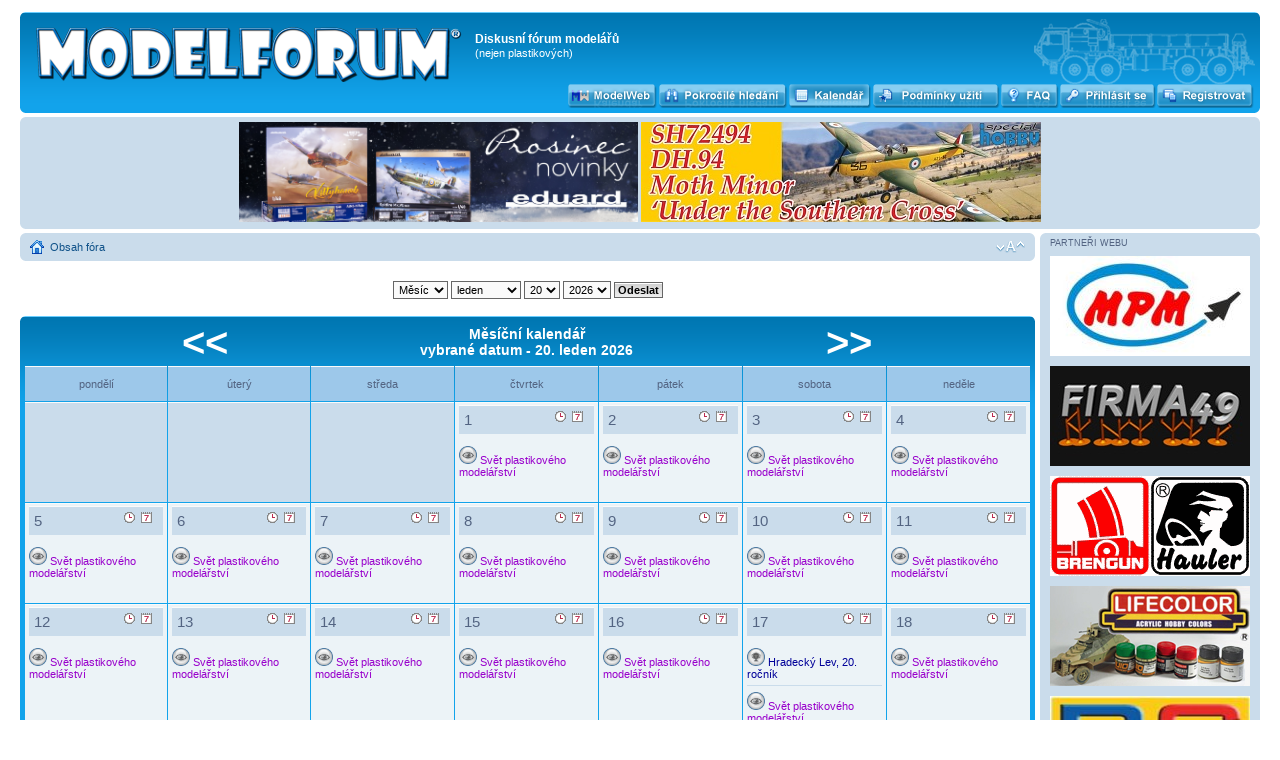

--- FILE ---
content_type: text/html; charset=UTF-8
request_url: https://www.modelforum.cz/calendar.php?sid=e68ec1c0261ae6a73f1abc397aedab2d
body_size: 6344
content:
<!DOCTYPE html PUBLIC "-//W3C//DTD XHTML 1.0 Strict//EN" "http://www.w3.org/TR/xhtml1/DTD/xhtml1-strict.dtd">
<html xmlns="http://www.w3.org/1999/xhtml" dir="ltr" lang="cs-cz" xml:lang="cs-cz">
<head>

<meta http-equiv="content-type" content="text/html; charset=UTF-8" />
<meta http-equiv="content-style-type" content="text/css" />
<meta http-equiv="content-language" content="cs-cz" />
<meta http-equiv="imagetoolbar" content="no" />
<meta name="resource-type" content="document" />
<meta name="distribution" content="global" />
<meta name="keywords" content="" />
<meta name="description" content="" />

        <!-- App Indexing for Google Search -->
        <link href="android-app://com.quoord.tapatalkpro.activity/tapatalk/tapatalk://www.modelforum.cz/?location=index&amp;channel=google-indexing" rel="alternate" />
        <link href="ios-app://307880732/tapatalk/tapatalk://www.modelforum.cz/?location=index&amp;channel=google-indexing" rel="alternate" />
        
        <link href="./mobiquo/smartbanner/manifest.json" rel="manifest">
        
        <meta name="apple-itunes-app" content="app-id=307880732, affiliate-data=at=10lR7C, app-argument=tapatalk://tapatalk://www.modelforum.cz/?location=index" />
        

<title>Diskusní fórum modelářů &bull; Kalendář</title>



<!--
	phpBB style name: prosilver
	Based on style:   prosilver (this is the default phpBB3 style)
	Original author:  Tom Beddard ( http://www.subBlue.com/ )
	Modified by:
-->

<script type="text/javascript">
// <![CDATA[
	var jump_page = 'Napište číslo stránky, na kterou chcete přejít:';
	var on_page = '';
	var per_page = '';
	var base_url = '';
	var style_cookie = 'phpBBstyle';
	var style_cookie_settings = '; path=/; domain=modelforum.cz; secure';
	var onload_functions = new Array();
	var onunload_functions = new Array();

	

	/**
	* Find a member
	*/
	function find_username(url)
	{
		popup(url, 760, 570, '_usersearch');
		return false;
	}

	/**
	* New function for handling multiple calls to window.onload and window.unload by pentapenguin
	*/
	window.onload = function()
	{
		for (var i = 0; i < onload_functions.length; i++)
		{
			eval(onload_functions[i]);
		}
	};

	window.onunload = function()
	{
		for (var i = 0; i < onunload_functions.length; i++)
		{
			eval(onunload_functions[i]);
		}
	};

// ]]>
</script>
<script type="text/javascript" src="./styles/prosilver/template/styleswitcher.js"></script>
<script type="text/javascript" src="./styles/prosilver/template/forum_fn.js"></script>


<link href="./styles/prosilver/theme/print.css" rel="stylesheet" type="text/css" media="print" title="printonly" />
<link href="./style.php?id=1&amp;lang=cs&amp;sid=01ee90b3367696439daf04ce51b05d87" rel="stylesheet" type="text/css" media="screen, projection" />

<link href="./styles/prosilver/theme/normal.css" rel="stylesheet" type="text/css" title="A" />
<link href="./styles/prosilver/theme/medium.css" rel="alternate stylesheet" type="text/css" title="A+" />
<link href="./styles/prosilver/theme/large.css" rel="alternate stylesheet" type="text/css" title="A++" />

<!-- MOD : MSSTI ABBC3 (v) - Start //--><!-- MOD : MSSTI ABBC3 (v) - End //-->

</head>

<body id="phpbb" class="section-calendar ltr">

<div id="wrap">
       
	<a id="top" name="top" accesskey="t"></a>
	<div id="page-header">
		<div id="hdr" class="headerbar">
			<div class="inner"><span class="corners-top"><span></span></span>
        <div style='position: absolute;right: 20px; top: 15px;height: 94px;'><img src="./styles/prosilver/imageset/Dr_Oshkosh.png" width="317" height="94" alt="" title="" /></div>
               
			<div id="site-description">
				<a href="./index.php?sid=01ee90b3367696439daf04ce51b05d87" title="Obsah fóra" id="logo"><img src="./styles/prosilver/imageset/site_logoX.png" width="427" height="55" alt="" title="" /></a>
				<h1>Diskusní fórum modelářů</h1>
				<p>(nejen plastikových)</p>
				<p class="skiplink"><a href="#start_here">Přejít na obsah</a></p>
			</div>

<!-- *** Mod LK layout add *** -->
	<div class="buttonsh">
	    <div class="button-modelweb">
		<a href="http://www.modelweb.eu" target="_blank" title="MODELWEB"><span></span></a></div>
	    <div class="button-advsearch">
		<a href="./search.php?sid=01ee90b3367696439daf04ce51b05d87" title="Zobrazit možnosti rozšířeného hledání"><span></span></a></div>
	    <div class="button-calendar-s">
		<a href="./calendar.php?sid=01ee90b3367696439daf04ce51b05d87" title="Interaktivní kalendář akcí"><span></span></a></div>
	    <div class="button-rules">
		<a href="./ucp.php?mode=terms&amp;sid=01ee90b3367696439daf04ce51b05d87" title="Smluvní podmínky pro používání ModelFora" accesskey="e"><span></span></a></div>
	    <div class="button-faq">
		<a href="./faq.php?sid=01ee90b3367696439daf04ce51b05d87" title="Často kladené otázky"><span></span></a></div>
	    
	    <div class="button-login">
		<a href="./ucp.php?mode=login&amp;sid=01ee90b3367696439daf04ce51b05d87" title="Přihlásit se"><span></span>
                </a></div>
 	    
	    <div class="button-register">
		<a href="./ucp.php?mode=register&amp;sid=01ee90b3367696439daf04ce51b05d87" title="Registrovat"><span></span></a></div>
	    
	</div>
      <!-- *** Mod LK layout end *** -->

		<span class="corners-bottom"><span></span></span></div>
    </div>

<!-- *** Header Banner add *** -->
	<div id="page-header">
		<div class="bannerbar" style="background-color: #cadceb;">
			<div class="inner"><span class="corners-top"><span></span></span>

<!--/*
  *
  * Revive Adserver Asynchronous JS Tag
  * - Generated with Revive Adserver v3.2.1
  *
  */-->

<ins data-revive-zoneid="196" data-revive-id="3651309a55aa3550376c25ea29cbbad0"></ins>

      <a target="_blank" href="https://www.eduard.com/cs/novinky-prosinec-2025/?cur=2">
        <img src="./images/banners/eduard-mf2025-12-1-400x100.jpg" height="100" border="0">
      </a>
      <a target="_blank" href="https://www.specialhobby.cz/dh-94-moth-minor-under-the-southern-cross-1-72">
        <img src="./images/banners/specialhobby_mf_400x100_2025_10-1.jpg" height="100" border="0">
      </a>
      <span class="corners-bottom"><span></span></span></div>
    </div>
  </div>

<!-- *** Header Banner end *** --><!-- *** Mod MultiColumn layout add *** -->
    <div id="mc-container" style="margin-right: -220px;">
      <div id="mc-content" style="margin-right: 225px;">
<!-- *** Mod MultiColumn layout end *** -->

		<div class="navbar">
			<div class="inner"><span class="corners-top"><span></span></span>

			<ul class="linklist">
				<li class="icon-home"><a href="./index.php?sid=01ee90b3367696439daf04ce51b05d87" accesskey="h">Obsah fóra</a> </li>

				<li class="rightside"><a href="#" onclick="fontsizeup(); return false;" onkeypress="return fontsizeup(event);" class="fontsize" title="Změnit velikost textu">Změnit velikost textu</a></li>
				
			</ul>

			<span class="corners-bottom"><span></span></span></div>
		</div>


	<a name="start_here"></a>
	      <div id="page-body">
		
      <div style="text-align: center; margin-top: 20px;">
          <form id="viewOpts" method="post" action="./calendar.php?sid=01ee90b3367696439daf04ce51b05d87">
	  <p><select name='view' id='view'>
<option value='month' selected='selected'>Měsíc</option>
<option value='week'>Týden</option>
<option value='day'>Den</option>
</select>
 <select name='calM' id='calM'>
<option value='1' selected='selected'>leden</option>
<option value='2'>únor</option>
<option value='3'>březen</option>
<option value='4'>duben</option>
<option value='5'>květen</option>
<option value='6'>červen</option>
<option value='7'>červenec</option>
<option value='8'>srpen</option>
<option value='9'>září</option>
<option value='10'>říjen</option>
<option value='11'>listopad</option>
<option value='12'>prosinec</option>
</select>
 <select name='calD' id='calD'>
<option value='1'>1</option>
<option value='2'>2</option>
<option value='3'>3</option>
<option value='4'>4</option>
<option value='5'>5</option>
<option value='6'>6</option>
<option value='7'>7</option>
<option value='8'>8</option>
<option value='9'>9</option>
<option value='10'>10</option>
<option value='11'>11</option>
<option value='12'>12</option>
<option value='13'>13</option>
<option value='14'>14</option>
<option value='15'>15</option>
<option value='16'>16</option>
<option value='17'>17</option>
<option value='18'>18</option>
<option value='19'>19</option>
<option value='20' selected='selected'>20</option>
<option value='21'>21</option>
<option value='22'>22</option>
<option value='23'>23</option>
<option value='24'>24</option>
<option value='25'>25</option>
<option value='26'>26</option>
<option value='27'>27</option>
<option value='28'>28</option>
<option value='29'>29</option>
<option value='30'>30</option>
<option value='31'>31</option>
</select>
 <select name='calY' id='calY'>
<option value='2025'>2025</option>
<option value='2026' selected='selected'>2026</option>
<option value='2027'>2027</option>
<option value='2028'>2028</option>
<option value='2029'>2029</option>
<option value='2030'>2030</option>
</select>
<input type="submit" accesskey="s" tabindex="6" name="post" value="Odeslat" class="button1" /></p>
      </form></div>
  <div class="forumbg forumbg-table">
  	<div class="inner"><span class="corners-top"><span></span></span>
      <table style="width: 80%; text-align: center;margin-left: auto; margin-right: auto;" cellpadding="0" cellspacing="0"><tr><td style="text-align: center; width: 16%"><a href="./calendar.php?calM=12&amp;calY=2025&amp;sid=01ee90b3367696439daf04ce51b05d87"><span class="calH1">&lt;&lt;</span></a></td>
      <td style="width: 8%">&nbsp;</td>
      <td style="width: 32%;font-weight:bold;font-size: 140%;color: white;text-align: center;margin-left: auto; margin-right: auto;">Měsíční kalendář<br>vybrané datum - 20. leden 2026</td>
      <td style="width: 8%">&nbsp;</td>
      <td style="text-align: center; width: 16%"><a href="./calendar.php?calM=2&amp;calY=2026&amp;sid=01ee90b3367696439daf04ce51b05d87"><span class="calH1">&gt;&gt;</span></a></td>
      </tr>
      </table>

  <table class="table1" cellspacing="1" cellpadding="0">
    <tr>
      <td style="width: 14%; height: 24px; text-align: center" class="bg4">pondělí</td>
      <td style="width: 14%; height: 24px; text-align: center" class="bg4">úterý</td>
      <td style="width: 14%; height: 24px; text-align: center" class="bg4">středa</td>
      <td style="width: 14%; height: 24px; text-align: center" class="bg4">čtvrtek</td>
      <td style="width: 14%; height: 24px; text-align: center" class="bg4">pátek</td>
      <td style="width: 14%; height: 24px; text-align: center" class="bg4">sobota</td>
      <td style="width: 14%; height: 24px; text-align: center" class="bg4">neděle</td>
    </tr>
    <tr style="height: 100px"><td  valign="top" class="bg3_calMon">&nbsp;</td><td  valign="top" class="bg3_calMon">&nbsp;</td><td  valign="top" class="bg3_calMon">&nbsp;</td><td valign="top" class="bg1_calMon"><table style="width: 100%" cellpadding="0" cellspacing="0" border="0">
          <tr><td class="bg3_calMonH">1
          <div class="buttonsr">
		  
		  <div class="calendar-day-icon"><a href="./calendar.php?view=day&amp;calD=1&amp;calM=1&amp;calY=2026&amp;sid=01ee90b3367696439daf04ce51b05d87" title="Den"><span></span></a></div>
		  
		  <div class="calendar-week-icon"><a href="./calendar.php?view=week&amp;calD=1&amp;calM=1&amp;calY=2026&amp;sid=01ee90b3367696439daf04ce51b05d87" title="Týden"><span></span></a></div>
		  </div>
          </td></tr></table><br />

          
          		<a href="./calendar.php?view=event&amp;calEid=774&amp;sid=01ee90b3367696439daf04ce51b05d87" title="Svět plastikového modelářství">
          			<span style="color:#9900CC"><img src="./images/icons/vystava.gif" width="18" alt="" /> Svět plastikového modelářství
          			</span>
          		</a>
          	
      </td>
      <td valign="top" class="bg1_calMon"><table style="width: 100%" cellpadding="0" cellspacing="0" border="0">
          <tr><td class="bg3_calMonH">2
          <div class="buttonsr">
		  
		  <div class="calendar-day-icon"><a href="./calendar.php?view=day&amp;calD=2&amp;calM=1&amp;calY=2026&amp;sid=01ee90b3367696439daf04ce51b05d87" title="Den"><span></span></a></div>
		  
		  <div class="calendar-week-icon"><a href="./calendar.php?view=week&amp;calD=2&amp;calM=1&amp;calY=2026&amp;sid=01ee90b3367696439daf04ce51b05d87" title="Týden"><span></span></a></div>
		  </div>
          </td></tr></table><br />

          
          		<a href="./calendar.php?view=event&amp;calEid=774&amp;sid=01ee90b3367696439daf04ce51b05d87" title="Svět plastikového modelářství">
          			<span style="color:#9900CC"><img src="./images/icons/vystava.gif" width="18" alt="" /> Svět plastikového modelářství
          			</span>
          		</a>
          	
      </td>
      <td valign="top" class="bg1_calMon"><table style="width: 100%" cellpadding="0" cellspacing="0" border="0">
          <tr><td class="bg3_calMonH">3
          <div class="buttonsr">
		  
		  <div class="calendar-day-icon"><a href="./calendar.php?view=day&amp;calD=3&amp;calM=1&amp;calY=2026&amp;sid=01ee90b3367696439daf04ce51b05d87" title="Den"><span></span></a></div>
		  
		  <div class="calendar-week-icon"><a href="./calendar.php?view=week&amp;calD=3&amp;calM=1&amp;calY=2026&amp;sid=01ee90b3367696439daf04ce51b05d87" title="Týden"><span></span></a></div>
		  </div>
          </td></tr></table><br />

          
          		<a href="./calendar.php?view=event&amp;calEid=774&amp;sid=01ee90b3367696439daf04ce51b05d87" title="Svět plastikového modelářství">
          			<span style="color:#9900CC"><img src="./images/icons/vystava.gif" width="18" alt="" /> Svět plastikového modelářství
          			</span>
          		</a>
          	
      </td>
      <td valign="top" class="bg1_calMon"><table style="width: 100%" cellpadding="0" cellspacing="0" border="0">
          <tr><td class="bg3_calMonH">4
          <div class="buttonsr">
		  
		  <div class="calendar-day-icon"><a href="./calendar.php?view=day&amp;calD=4&amp;calM=1&amp;calY=2026&amp;sid=01ee90b3367696439daf04ce51b05d87" title="Den"><span></span></a></div>
		  
		  <div class="calendar-week-icon"><a href="./calendar.php?view=week&amp;calD=4&amp;calM=1&amp;calY=2026&amp;sid=01ee90b3367696439daf04ce51b05d87" title="Týden"><span></span></a></div>
		  </div>
          </td></tr></table><br />

          
          		<a href="./calendar.php?view=event&amp;calEid=774&amp;sid=01ee90b3367696439daf04ce51b05d87" title="Svět plastikového modelářství">
          			<span style="color:#9900CC"><img src="./images/icons/vystava.gif" width="18" alt="" /> Svět plastikového modelářství
          			</span>
          		</a>
          	
      </td>
      </tr><tr style="height: 100px"><td valign="top" class="bg1_calMon"><table style="width: 100%" cellpadding="0" cellspacing="0" border="0">
          <tr><td class="bg3_calMonH">5
          <div class="buttonsr">
		  
		  <div class="calendar-day-icon"><a href="./calendar.php?view=day&amp;calD=5&amp;calM=1&amp;calY=2026&amp;sid=01ee90b3367696439daf04ce51b05d87" title="Den"><span></span></a></div>
		  
		  <div class="calendar-week-icon"><a href="./calendar.php?view=week&amp;calD=5&amp;calM=1&amp;calY=2026&amp;sid=01ee90b3367696439daf04ce51b05d87" title="Týden"><span></span></a></div>
		  </div>
          </td></tr></table><br />

          
          		<a href="./calendar.php?view=event&amp;calEid=774&amp;sid=01ee90b3367696439daf04ce51b05d87" title="Svět plastikového modelářství">
          			<span style="color:#9900CC"><img src="./images/icons/vystava.gif" width="18" alt="" /> Svět plastikového modelářství
          			</span>
          		</a>
          	
      </td>
      <td valign="top" class="bg1_calMon"><table style="width: 100%" cellpadding="0" cellspacing="0" border="0">
          <tr><td class="bg3_calMonH">6
          <div class="buttonsr">
		  
		  <div class="calendar-day-icon"><a href="./calendar.php?view=day&amp;calD=6&amp;calM=1&amp;calY=2026&amp;sid=01ee90b3367696439daf04ce51b05d87" title="Den"><span></span></a></div>
		  
		  <div class="calendar-week-icon"><a href="./calendar.php?view=week&amp;calD=6&amp;calM=1&amp;calY=2026&amp;sid=01ee90b3367696439daf04ce51b05d87" title="Týden"><span></span></a></div>
		  </div>
          </td></tr></table><br />

          
          		<a href="./calendar.php?view=event&amp;calEid=774&amp;sid=01ee90b3367696439daf04ce51b05d87" title="Svět plastikového modelářství">
          			<span style="color:#9900CC"><img src="./images/icons/vystava.gif" width="18" alt="" /> Svět plastikového modelářství
          			</span>
          		</a>
          	
      </td>
      <td valign="top" class="bg1_calMon"><table style="width: 100%" cellpadding="0" cellspacing="0" border="0">
          <tr><td class="bg3_calMonH">7
          <div class="buttonsr">
		  
		  <div class="calendar-day-icon"><a href="./calendar.php?view=day&amp;calD=7&amp;calM=1&amp;calY=2026&amp;sid=01ee90b3367696439daf04ce51b05d87" title="Den"><span></span></a></div>
		  
		  <div class="calendar-week-icon"><a href="./calendar.php?view=week&amp;calD=7&amp;calM=1&amp;calY=2026&amp;sid=01ee90b3367696439daf04ce51b05d87" title="Týden"><span></span></a></div>
		  </div>
          </td></tr></table><br />

          
          		<a href="./calendar.php?view=event&amp;calEid=774&amp;sid=01ee90b3367696439daf04ce51b05d87" title="Svět plastikového modelářství">
          			<span style="color:#9900CC"><img src="./images/icons/vystava.gif" width="18" alt="" /> Svět plastikového modelářství
          			</span>
          		</a>
          	
      </td>
      <td valign="top" class="bg1_calMon"><table style="width: 100%" cellpadding="0" cellspacing="0" border="0">
          <tr><td class="bg3_calMonH">8
          <div class="buttonsr">
		  
		  <div class="calendar-day-icon"><a href="./calendar.php?view=day&amp;calD=8&amp;calM=1&amp;calY=2026&amp;sid=01ee90b3367696439daf04ce51b05d87" title="Den"><span></span></a></div>
		  
		  <div class="calendar-week-icon"><a href="./calendar.php?view=week&amp;calD=8&amp;calM=1&amp;calY=2026&amp;sid=01ee90b3367696439daf04ce51b05d87" title="Týden"><span></span></a></div>
		  </div>
          </td></tr></table><br />

          
          		<a href="./calendar.php?view=event&amp;calEid=774&amp;sid=01ee90b3367696439daf04ce51b05d87" title="Svět plastikového modelářství">
          			<span style="color:#9900CC"><img src="./images/icons/vystava.gif" width="18" alt="" /> Svět plastikového modelářství
          			</span>
          		</a>
          	
      </td>
      <td valign="top" class="bg1_calMon"><table style="width: 100%" cellpadding="0" cellspacing="0" border="0">
          <tr><td class="bg3_calMonH">9
          <div class="buttonsr">
		  
		  <div class="calendar-day-icon"><a href="./calendar.php?view=day&amp;calD=9&amp;calM=1&amp;calY=2026&amp;sid=01ee90b3367696439daf04ce51b05d87" title="Den"><span></span></a></div>
		  
		  <div class="calendar-week-icon"><a href="./calendar.php?view=week&amp;calD=9&amp;calM=1&amp;calY=2026&amp;sid=01ee90b3367696439daf04ce51b05d87" title="Týden"><span></span></a></div>
		  </div>
          </td></tr></table><br />

          
          		<a href="./calendar.php?view=event&amp;calEid=774&amp;sid=01ee90b3367696439daf04ce51b05d87" title="Svět plastikového modelářství">
          			<span style="color:#9900CC"><img src="./images/icons/vystava.gif" width="18" alt="" /> Svět plastikového modelářství
          			</span>
          		</a>
          	
      </td>
      <td valign="top" class="bg1_calMon"><table style="width: 100%" cellpadding="0" cellspacing="0" border="0">
          <tr><td class="bg3_calMonH">10
          <div class="buttonsr">
		  
		  <div class="calendar-day-icon"><a href="./calendar.php?view=day&amp;calD=10&amp;calM=1&amp;calY=2026&amp;sid=01ee90b3367696439daf04ce51b05d87" title="Den"><span></span></a></div>
		  
		  <div class="calendar-week-icon"><a href="./calendar.php?view=week&amp;calD=10&amp;calM=1&amp;calY=2026&amp;sid=01ee90b3367696439daf04ce51b05d87" title="Týden"><span></span></a></div>
		  </div>
          </td></tr></table><br />

          
          		<a href="./calendar.php?view=event&amp;calEid=774&amp;sid=01ee90b3367696439daf04ce51b05d87" title="Svět plastikového modelářství">
          			<span style="color:#9900CC"><img src="./images/icons/vystava.gif" width="18" alt="" /> Svět plastikového modelářství
          			</span>
          		</a>
          	
      </td>
      <td valign="top" class="bg1_calMon"><table style="width: 100%" cellpadding="0" cellspacing="0" border="0">
          <tr><td class="bg3_calMonH">11
          <div class="buttonsr">
		  
		  <div class="calendar-day-icon"><a href="./calendar.php?view=day&amp;calD=11&amp;calM=1&amp;calY=2026&amp;sid=01ee90b3367696439daf04ce51b05d87" title="Den"><span></span></a></div>
		  
		  <div class="calendar-week-icon"><a href="./calendar.php?view=week&amp;calD=11&amp;calM=1&amp;calY=2026&amp;sid=01ee90b3367696439daf04ce51b05d87" title="Týden"><span></span></a></div>
		  </div>
          </td></tr></table><br />

          
          		<a href="./calendar.php?view=event&amp;calEid=774&amp;sid=01ee90b3367696439daf04ce51b05d87" title="Svět plastikového modelářství">
          			<span style="color:#9900CC"><img src="./images/icons/vystava.gif" width="18" alt="" /> Svět plastikového modelářství
          			</span>
          		</a>
          	
      </td>
      </tr><tr style="height: 100px"><td valign="top" class="bg1_calMon"><table style="width: 100%" cellpadding="0" cellspacing="0" border="0">
          <tr><td class="bg3_calMonH">12
          <div class="buttonsr">
		  
		  <div class="calendar-day-icon"><a href="./calendar.php?view=day&amp;calD=12&amp;calM=1&amp;calY=2026&amp;sid=01ee90b3367696439daf04ce51b05d87" title="Den"><span></span></a></div>
		  
		  <div class="calendar-week-icon"><a href="./calendar.php?view=week&amp;calD=12&amp;calM=1&amp;calY=2026&amp;sid=01ee90b3367696439daf04ce51b05d87" title="Týden"><span></span></a></div>
		  </div>
          </td></tr></table><br />

          
          		<a href="./calendar.php?view=event&amp;calEid=774&amp;sid=01ee90b3367696439daf04ce51b05d87" title="Svět plastikového modelářství">
          			<span style="color:#9900CC"><img src="./images/icons/vystava.gif" width="18" alt="" /> Svět plastikového modelářství
          			</span>
          		</a>
          	
      </td>
      <td valign="top" class="bg1_calMon"><table style="width: 100%" cellpadding="0" cellspacing="0" border="0">
          <tr><td class="bg3_calMonH">13
          <div class="buttonsr">
		  
		  <div class="calendar-day-icon"><a href="./calendar.php?view=day&amp;calD=13&amp;calM=1&amp;calY=2026&amp;sid=01ee90b3367696439daf04ce51b05d87" title="Den"><span></span></a></div>
		  
		  <div class="calendar-week-icon"><a href="./calendar.php?view=week&amp;calD=13&amp;calM=1&amp;calY=2026&amp;sid=01ee90b3367696439daf04ce51b05d87" title="Týden"><span></span></a></div>
		  </div>
          </td></tr></table><br />

          
          		<a href="./calendar.php?view=event&amp;calEid=774&amp;sid=01ee90b3367696439daf04ce51b05d87" title="Svět plastikového modelářství">
          			<span style="color:#9900CC"><img src="./images/icons/vystava.gif" width="18" alt="" /> Svět plastikového modelářství
          			</span>
          		</a>
          	
      </td>
      <td valign="top" class="bg1_calMon"><table style="width: 100%" cellpadding="0" cellspacing="0" border="0">
          <tr><td class="bg3_calMonH">14
          <div class="buttonsr">
		  
		  <div class="calendar-day-icon"><a href="./calendar.php?view=day&amp;calD=14&amp;calM=1&amp;calY=2026&amp;sid=01ee90b3367696439daf04ce51b05d87" title="Den"><span></span></a></div>
		  
		  <div class="calendar-week-icon"><a href="./calendar.php?view=week&amp;calD=14&amp;calM=1&amp;calY=2026&amp;sid=01ee90b3367696439daf04ce51b05d87" title="Týden"><span></span></a></div>
		  </div>
          </td></tr></table><br />

          
          		<a href="./calendar.php?view=event&amp;calEid=774&amp;sid=01ee90b3367696439daf04ce51b05d87" title="Svět plastikového modelářství">
          			<span style="color:#9900CC"><img src="./images/icons/vystava.gif" width="18" alt="" /> Svět plastikového modelářství
          			</span>
          		</a>
          	
      </td>
      <td valign="top" class="bg1_calMon"><table style="width: 100%" cellpadding="0" cellspacing="0" border="0">
          <tr><td class="bg3_calMonH">15
          <div class="buttonsr">
		  
		  <div class="calendar-day-icon"><a href="./calendar.php?view=day&amp;calD=15&amp;calM=1&amp;calY=2026&amp;sid=01ee90b3367696439daf04ce51b05d87" title="Den"><span></span></a></div>
		  
		  <div class="calendar-week-icon"><a href="./calendar.php?view=week&amp;calD=15&amp;calM=1&amp;calY=2026&amp;sid=01ee90b3367696439daf04ce51b05d87" title="Týden"><span></span></a></div>
		  </div>
          </td></tr></table><br />

          
          		<a href="./calendar.php?view=event&amp;calEid=774&amp;sid=01ee90b3367696439daf04ce51b05d87" title="Svět plastikového modelářství">
          			<span style="color:#9900CC"><img src="./images/icons/vystava.gif" width="18" alt="" /> Svět plastikového modelářství
          			</span>
          		</a>
          	
      </td>
      <td valign="top" class="bg1_calMon"><table style="width: 100%" cellpadding="0" cellspacing="0" border="0">
          <tr><td class="bg3_calMonH">16
          <div class="buttonsr">
		  
		  <div class="calendar-day-icon"><a href="./calendar.php?view=day&amp;calD=16&amp;calM=1&amp;calY=2026&amp;sid=01ee90b3367696439daf04ce51b05d87" title="Den"><span></span></a></div>
		  
		  <div class="calendar-week-icon"><a href="./calendar.php?view=week&amp;calD=16&amp;calM=1&amp;calY=2026&amp;sid=01ee90b3367696439daf04ce51b05d87" title="Týden"><span></span></a></div>
		  </div>
          </td></tr></table><br />

          
          		<a href="./calendar.php?view=event&amp;calEid=774&amp;sid=01ee90b3367696439daf04ce51b05d87" title="Svět plastikového modelářství">
          			<span style="color:#9900CC"><img src="./images/icons/vystava.gif" width="18" alt="" /> Svět plastikového modelářství
          			</span>
          		</a>
          	
      </td>
      <td valign="top" class="bg1_calMon"><table style="width: 100%" cellpadding="0" cellspacing="0" border="0">
          <tr><td class="bg3_calMonH">17
          <div class="buttonsr">
		  
		  <div class="calendar-day-icon"><a href="./calendar.php?view=day&amp;calD=17&amp;calM=1&amp;calY=2026&amp;sid=01ee90b3367696439daf04ce51b05d87" title="Den"><span></span></a></div>
		  
		  <div class="calendar-week-icon"><a href="./calendar.php?view=week&amp;calD=17&amp;calM=1&amp;calY=2026&amp;sid=01ee90b3367696439daf04ce51b05d87" title="Týden"><span></span></a></div>
		  </div>
          </td></tr></table><br />

          
          		<a href="./calendar.php?view=event&amp;calEid=822&amp;sid=01ee90b3367696439daf04ce51b05d87" title="Hradecký Lev, 20. ročník">
          			<span style="color:#000099"><img src="./images/icons/soutez.gif" width="18" alt="" /> Hradecký Lev, 20. ročník
          			</span>
          		</a>
          	<hr class="hrCal">
          		<a href="./calendar.php?view=event&amp;calEid=774&amp;sid=01ee90b3367696439daf04ce51b05d87" title="Svět plastikového modelářství">
          			<span style="color:#9900CC"><img src="./images/icons/vystava.gif" width="18" alt="" /> Svět plastikového modelářství
          			</span>
          		</a>
          	
      </td>
      <td valign="top" class="bg1_calMon"><table style="width: 100%" cellpadding="0" cellspacing="0" border="0">
          <tr><td class="bg3_calMonH">18
          <div class="buttonsr">
		  
		  <div class="calendar-day-icon"><a href="./calendar.php?view=day&amp;calD=18&amp;calM=1&amp;calY=2026&amp;sid=01ee90b3367696439daf04ce51b05d87" title="Den"><span></span></a></div>
		  
		  <div class="calendar-week-icon"><a href="./calendar.php?view=week&amp;calD=18&amp;calM=1&amp;calY=2026&amp;sid=01ee90b3367696439daf04ce51b05d87" title="Týden"><span></span></a></div>
		  </div>
          </td></tr></table><br />

          
          		<a href="./calendar.php?view=event&amp;calEid=774&amp;sid=01ee90b3367696439daf04ce51b05d87" title="Svět plastikového modelářství">
          			<span style="color:#9900CC"><img src="./images/icons/vystava.gif" width="18" alt="" /> Svět plastikového modelářství
          			</span>
          		</a>
          	
      </td>
      </tr><tr style="height: 100px"><td valign="top" class="bg1_calMon"><table style="width: 100%" cellpadding="0" cellspacing="0" border="0">
          <tr><td class="bg3_calMonH">19
          <div class="buttonsr">
		  
		  <div class="calendar-day-icon"><a href="./calendar.php?view=day&amp;calD=19&amp;calM=1&amp;calY=2026&amp;sid=01ee90b3367696439daf04ce51b05d87" title="Den"><span></span></a></div>
		  
		  <div class="calendar-week-icon"><a href="./calendar.php?view=week&amp;calD=19&amp;calM=1&amp;calY=2026&amp;sid=01ee90b3367696439daf04ce51b05d87" title="Týden"><span></span></a></div>
		  </div>
          </td></tr></table><br />

          
          		<a href="./calendar.php?view=event&amp;calEid=774&amp;sid=01ee90b3367696439daf04ce51b05d87" title="Svět plastikového modelářství">
          			<span style="color:#9900CC"><img src="./images/icons/vystava.gif" width="18" alt="" /> Svět plastikového modelářství
          			</span>
          		</a>
          	
      </td>
      <td valign="top" class="bg2_calMon"><table style="width: 100%" cellpadding="0" cellspacing="0" border="0">
          <tr><td class="bg4_calMonH">20
          <div class="buttonsr">
		  
		  <div class="calendar-day-icon"><a href="./calendar.php?view=day&amp;calD=20&amp;calM=1&amp;calY=2026&amp;sid=01ee90b3367696439daf04ce51b05d87" title="Den"><span></span></a></div>
		  
		  <div class="calendar-week-icon"><a href="./calendar.php?view=week&amp;calD=20&amp;calM=1&amp;calY=2026&amp;sid=01ee90b3367696439daf04ce51b05d87" title="Týden"><span></span></a></div>
		  </div>
          </td></tr></table><br />

          
          		<a href="./calendar.php?view=event&amp;calEid=774&amp;sid=01ee90b3367696439daf04ce51b05d87" title="Svět plastikového modelářství">
          			<span style="color:#9900CC"><img src="./images/icons/vystava.gif" width="18" alt="" /> Svět plastikového modelářství
          			</span>
          		</a>
          	
      </td>
      <td valign="top" class="bg1_calMon"><table style="width: 100%" cellpadding="0" cellspacing="0" border="0">
          <tr><td class="bg3_calMonH">21
          <div class="buttonsr">
		  
		  <div class="calendar-day-icon"><a href="./calendar.php?view=day&amp;calD=21&amp;calM=1&amp;calY=2026&amp;sid=01ee90b3367696439daf04ce51b05d87" title="Den"><span></span></a></div>
		  
		  <div class="calendar-week-icon"><a href="./calendar.php?view=week&amp;calD=21&amp;calM=1&amp;calY=2026&amp;sid=01ee90b3367696439daf04ce51b05d87" title="Týden"><span></span></a></div>
		  </div>
          </td></tr></table><br />

          
          		<a href="./calendar.php?view=event&amp;calEid=774&amp;sid=01ee90b3367696439daf04ce51b05d87" title="Svět plastikového modelářství">
          			<span style="color:#9900CC"><img src="./images/icons/vystava.gif" width="18" alt="" /> Svět plastikového modelářství
          			</span>
          		</a>
          	
      </td>
      <td valign="top" class="bg1_calMon"><table style="width: 100%" cellpadding="0" cellspacing="0" border="0">
          <tr><td class="bg3_calMonH">22
          <div class="buttonsr">
		  
		  <div class="calendar-day-icon"><a href="./calendar.php?view=day&amp;calD=22&amp;calM=1&amp;calY=2026&amp;sid=01ee90b3367696439daf04ce51b05d87" title="Den"><span></span></a></div>
		  
		  <div class="calendar-week-icon"><a href="./calendar.php?view=week&amp;calD=22&amp;calM=1&amp;calY=2026&amp;sid=01ee90b3367696439daf04ce51b05d87" title="Týden"><span></span></a></div>
		  </div>
          </td></tr></table><br />

          
          		<a href="./calendar.php?view=event&amp;calEid=774&amp;sid=01ee90b3367696439daf04ce51b05d87" title="Svět plastikového modelářství">
          			<span style="color:#9900CC"><img src="./images/icons/vystava.gif" width="18" alt="" /> Svět plastikového modelářství
          			</span>
          		</a>
          	
      </td>
      <td valign="top" class="bg1_calMon"><table style="width: 100%" cellpadding="0" cellspacing="0" border="0">
          <tr><td class="bg3_calMonH">23
          <div class="buttonsr">
		  
		  <div class="calendar-day-icon"><a href="./calendar.php?view=day&amp;calD=23&amp;calM=1&amp;calY=2026&amp;sid=01ee90b3367696439daf04ce51b05d87" title="Den"><span></span></a></div>
		  
		  <div class="calendar-week-icon"><a href="./calendar.php?view=week&amp;calD=23&amp;calM=1&amp;calY=2026&amp;sid=01ee90b3367696439daf04ce51b05d87" title="Týden"><span></span></a></div>
		  </div>
          </td></tr></table><br />

          
          		<a href="./calendar.php?view=event&amp;calEid=774&amp;sid=01ee90b3367696439daf04ce51b05d87" title="Svět plastikového modelářství">
          			<span style="color:#9900CC"><img src="./images/icons/vystava.gif" width="18" alt="" /> Svět plastikového modelářství
          			</span>
          		</a>
          	
      </td>
      <td valign="top" class="bg1_calMon"><table style="width: 100%" cellpadding="0" cellspacing="0" border="0">
          <tr><td class="bg3_calMonH">24
          <div class="buttonsr">
		  
		  <div class="calendar-day-icon"><a href="./calendar.php?view=day&amp;calD=24&amp;calM=1&amp;calY=2026&amp;sid=01ee90b3367696439daf04ce51b05d87" title="Den"><span></span></a></div>
		  
		  <div class="calendar-week-icon"><a href="./calendar.php?view=week&amp;calD=24&amp;calM=1&amp;calY=2026&amp;sid=01ee90b3367696439daf04ce51b05d87" title="Týden"><span></span></a></div>
		  </div>
          </td></tr></table><br />

          
          		<a href="./calendar.php?view=event&amp;calEid=774&amp;sid=01ee90b3367696439daf04ce51b05d87" title="Svět plastikového modelářství">
          			<span style="color:#9900CC"><img src="./images/icons/vystava.gif" width="18" alt="" /> Svět plastikového modelářství
          			</span>
          		</a>
          	
      </td>
      <td valign="top" class="bg1_calMon"><table style="width: 100%" cellpadding="0" cellspacing="0" border="0">
          <tr><td class="bg3_calMonH">25
          <div class="buttonsr">
		  
		  <div class="calendar-day-icon"><a href="./calendar.php?view=day&amp;calD=25&amp;calM=1&amp;calY=2026&amp;sid=01ee90b3367696439daf04ce51b05d87" title="Den"><span></span></a></div>
		  
		  <div class="calendar-week-icon"><a href="./calendar.php?view=week&amp;calD=25&amp;calM=1&amp;calY=2026&amp;sid=01ee90b3367696439daf04ce51b05d87" title="Týden"><span></span></a></div>
		  </div>
          </td></tr></table><br />

          
          		<a href="./calendar.php?view=event&amp;calEid=774&amp;sid=01ee90b3367696439daf04ce51b05d87" title="Svět plastikového modelářství">
          			<span style="color:#9900CC"><img src="./images/icons/vystava.gif" width="18" alt="" /> Svět plastikového modelářství
          			</span>
          		</a>
          	
      </td>
      </tr><tr style="height: 100px"><td valign="top" class="bg1_calMon"><table style="width: 100%" cellpadding="0" cellspacing="0" border="0">
          <tr><td class="bg3_calMonH">26
          <div class="buttonsr">
		  
		  <div class="calendar-day-icon"><a href="./calendar.php?view=day&amp;calD=26&amp;calM=1&amp;calY=2026&amp;sid=01ee90b3367696439daf04ce51b05d87" title="Den"><span></span></a></div>
		  
		  <div class="calendar-week-icon"><a href="./calendar.php?view=week&amp;calD=26&amp;calM=1&amp;calY=2026&amp;sid=01ee90b3367696439daf04ce51b05d87" title="Týden"><span></span></a></div>
		  </div>
          </td></tr></table><br />

          
          		<a href="./calendar.php?view=event&amp;calEid=774&amp;sid=01ee90b3367696439daf04ce51b05d87" title="Svět plastikového modelářství">
          			<span style="color:#9900CC"><img src="./images/icons/vystava.gif" width="18" alt="" /> Svět plastikového modelářství
          			</span>
          		</a>
          	
      </td>
      <td valign="top" class="bg1_calMon"><table style="width: 100%" cellpadding="0" cellspacing="0" border="0">
          <tr><td class="bg3_calMonH">27
          <div class="buttonsr">
		  
		  <div class="calendar-day-icon"><a href="./calendar.php?view=day&amp;calD=27&amp;calM=1&amp;calY=2026&amp;sid=01ee90b3367696439daf04ce51b05d87" title="Den"><span></span></a></div>
		  
		  <div class="calendar-week-icon"><a href="./calendar.php?view=week&amp;calD=27&amp;calM=1&amp;calY=2026&amp;sid=01ee90b3367696439daf04ce51b05d87" title="Týden"><span></span></a></div>
		  </div>
          </td></tr></table><br />

          
          		<a href="./calendar.php?view=event&amp;calEid=774&amp;sid=01ee90b3367696439daf04ce51b05d87" title="Svět plastikového modelářství">
          			<span style="color:#9900CC"><img src="./images/icons/vystava.gif" width="18" alt="" /> Svět plastikového modelářství
          			</span>
          		</a>
          	
      </td>
      <td valign="top" class="bg1_calMon"><table style="width: 100%" cellpadding="0" cellspacing="0" border="0">
          <tr><td class="bg3_calMonH">28
          <div class="buttonsr">
		  
		  <div class="calendar-day-icon"><a href="./calendar.php?view=day&amp;calD=28&amp;calM=1&amp;calY=2026&amp;sid=01ee90b3367696439daf04ce51b05d87" title="Den"><span></span></a></div>
		  
		  <div class="calendar-week-icon"><a href="./calendar.php?view=week&amp;calD=28&amp;calM=1&amp;calY=2026&amp;sid=01ee90b3367696439daf04ce51b05d87" title="Týden"><span></span></a></div>
		  </div>
          </td></tr></table><br />

          
          		<a href="./calendar.php?view=event&amp;calEid=774&amp;sid=01ee90b3367696439daf04ce51b05d87" title="Svět plastikového modelářství">
          			<span style="color:#9900CC"><img src="./images/icons/vystava.gif" width="18" alt="" /> Svět plastikového modelářství
          			</span>
          		</a>
          	
      </td>
      <td valign="top" class="bg1_calMon"><table style="width: 100%" cellpadding="0" cellspacing="0" border="0">
          <tr><td class="bg3_calMonH">29
          <div class="buttonsr">
		  
		  <div class="calendar-day-icon"><a href="./calendar.php?view=day&amp;calD=29&amp;calM=1&amp;calY=2026&amp;sid=01ee90b3367696439daf04ce51b05d87" title="Den"><span></span></a></div>
		  
		  <div class="calendar-week-icon"><a href="./calendar.php?view=week&amp;calD=29&amp;calM=1&amp;calY=2026&amp;sid=01ee90b3367696439daf04ce51b05d87" title="Týden"><span></span></a></div>
		  </div>
          </td></tr></table><br />

          
          		<a href="./calendar.php?view=event&amp;calEid=774&amp;sid=01ee90b3367696439daf04ce51b05d87" title="Svět plastikového modelářství">
          			<span style="color:#9900CC"><img src="./images/icons/vystava.gif" width="18" alt="" /> Svět plastikového modelářství
          			</span>
          		</a>
          	
      </td>
      <td valign="top" class="bg1_calMon"><table style="width: 100%" cellpadding="0" cellspacing="0" border="0">
          <tr><td class="bg3_calMonH">30
          <div class="buttonsr">
		  
		  <div class="calendar-day-icon"><a href="./calendar.php?view=day&amp;calD=30&amp;calM=1&amp;calY=2026&amp;sid=01ee90b3367696439daf04ce51b05d87" title="Den"><span></span></a></div>
		  
		  <div class="calendar-week-icon"><a href="./calendar.php?view=week&amp;calD=30&amp;calM=1&amp;calY=2026&amp;sid=01ee90b3367696439daf04ce51b05d87" title="Týden"><span></span></a></div>
		  </div>
          </td></tr></table><br />

          
          		<a href="./calendar.php?view=event&amp;calEid=774&amp;sid=01ee90b3367696439daf04ce51b05d87" title="Svět plastikového modelářství">
          			<span style="color:#9900CC"><img src="./images/icons/vystava.gif" width="18" alt="" /> Svět plastikového modelářství
          			</span>
          		</a>
          	
      </td>
      <td valign="top" class="bg1_calMon"><table style="width: 100%" cellpadding="0" cellspacing="0" border="0">
          <tr><td class="bg3_calMonH">31
          <div class="buttonsr">
		  
		  <div class="calendar-day-icon"><a href="./calendar.php?view=day&amp;calD=31&amp;calM=1&amp;calY=2026&amp;sid=01ee90b3367696439daf04ce51b05d87" title="Den"><span></span></a></div>
		  
		  <div class="calendar-week-icon"><a href="./calendar.php?view=week&amp;calD=31&amp;calM=1&amp;calY=2026&amp;sid=01ee90b3367696439daf04ce51b05d87" title="Týden"><span></span></a></div>
		  </div>
          </td></tr></table><br />

          
          		<a href="./calendar.php?view=event&amp;calEid=774&amp;sid=01ee90b3367696439daf04ce51b05d87" title="Svět plastikového modelářství">
          			<span style="color:#9900CC"><img src="./images/icons/vystava.gif" width="18" alt="" /> Svět plastikového modelářství
          			</span>
          		</a>
          	
      </td>
      <td  valign="top" class="bg3_calMon">&nbsp;</td></tr>
  </table>
  <span class="corners-bottom"><span></span></span></div>
  </div>
</div>
<!-- *** Mod MultiColumn layout add *** -->
    	     </div>
  	   </div>
           <div id="mc-rsidebar" style="width: 220px;">
               <div class="navbar">
  <div class="inner">
    <span class="corners-top"><span></span></span>
	<div class="small">PARTNEŘI WEBU</div>


        <div class="imgspace">
          <!-- www.mpmshop.cz -->
	  <a target="_blank" href="http://www.mpmshop.cz"><img src="./images/banners/mpmshop.jpg" border="0" width=200 height=100 ></a>
        </div>
	
        <div class="imgspace">
          <!-- FIRMA49 -->
	  <a target="_blank" href="https://www.firma49.cz/"><img src="./images/banners/firma49.jpg" border="0" width=200 height=100 onMouseOver="this.src = './images/banners/firma49.gif';" onMouseOut="this.src = './images/banners/firma49.jpg';"></a>
        </div>
	
        <div class="imgspace">
          <!-- www.hauler.cz -->
	  <a target="_blank" href="http://www.hauler.cz"><img src="./images/banners/hauler_0.gif" width=200 height=100 border="0" onMouseOver="this.src = './images/banners/hauler_anim_0.gif';" onMouseOut="this.src = './images/banners/hauler_0.gif';"></a>
        </div>
	
        <div class="imgspace">
          <!-- www.airbrush-potreby.cz 2 -->
	  <a target="_blank" href="https://www.airbrush-potreby.cz/store/department-47-airbrush-barvy-lifecolor.html"><img src="./images/banners/airbrush-potreby-lifecolor.jpg" border="0" width=200 height=100 ></a>
        </div>
	
        <div class="imgspace">
          <!-- www.rsmodels.cz -->
	  <a target="_blank"  href="https://www.rsmodels.cz/"><img src="./images/banners/rsmodels1.jpg" border="0" width=200 height=100 ></a>
        </div>
	
        <div class="imgspace">
          <!-- www.armycast.cz -->
	  <a target="_blank" href="http://armycast.cz/eshop/index.php"><img src="./images/banners/armycast.jpg" border="0" width=200 height=100 ></a>
        </div>
	
        <div class="imgspace">
          <!-- Svět plastikového modelářství -->
	  <a target="_blank" href="https://www.tmbrno.cz/akce/svet-plastikoveho-modelarstvi/"><img src="./images/banners/svet-plastikoveho-modelarstvi-brno.jpg" border="0" {4/1} ></a>
        </div>
	
        <div class="imgspace">
          <!-- www.airbrush-potreby.cz 4 -->
	  <a target="_self" href="https://www.airbrush-potreby.cz/AK-Interactive"><img src="./images/banners/airbrush-potreby-ak.jpg" border="0" width=200 height=100 ></a>
        </div>
	
        <div class="imgspace">
          <!-- www.airbrush-potreby.cz 5 -->
	  <a target="_blank" href="https://www.airbrush-potreby.cz/Abteilung-502"><img src="./images/banners/abteilung502-banner.jpg" border="0" width=200 height=100 ></a>
        </div>
	
        <div class="imgspace">
          <!-- www.modelmagazin.cz -->
	  <a target="_blank" href="http://www.modelmagazin.cz/"><img src="./images/banners/modelhobby.png" width=200 height=100 border="0"></a>
        </div>
	
        <div class="imgspace">
          <!-- RCSubs.cz -->
	  <a target="_blank" href="https://www.rcsubs.cz/index.php"><img src="./images/banners/rcsubs-100x200.jpg" border="0" width=200 height=100 ></a>
        </div>
	
        <div class="imgspace">
          <!-- www.airbrush-potreby.cz 3 -->
	  <a target="_self" href="https://www.airbrush-potreby.cz/Modelarske-barvy-Vallejo"><img src="./images/banners/modelforum-banner-vallejo-2023.jpg" border="0" width=200 height=100 ></a>
        </div>
	
        <div class="imgspace">
          <!-- www.airbrush-potreby.cz -->
	  <a target="_blank" href="http://www.airbrush-potreby.cz"><img src="./images/banners/modelforum-banner-airbrush-potreby-2023.jpg" border="0" width=200 height=100 ></a>
        </div>
	
        <div class="imgspace">
          <!-- www.mn-modelar.cz -->
	  <a target="_blank" href="http://www.mn-modelar.cz"><img src="./images/banners/mn-modelar2.jpg" border="0" width=200 height=100 ></a>
        </div>
	
        <div class="imgspace">
          <!-- www.eduard.com -->
	  <a target="_blank" href="https://www.eduard.com/cs/eduard/fm-2-wildcat-1-48.html"><img src="./images/banners/eduard-mf2024-09-2-200x100.jpg" border="0" width=200 height=100 ></a>
        </div>
	
        <div class="imgspace">
          <!-- Avax-models.cz -->
	  <a target="_blank" href="http://www.avax-models.cz"><img src="./images/banners/avax-models.png" border="0" width=200 height=100 ></a>
        </div>
	
        <div class="imgspace">
          <!-- HiSModel.com -->
	  <a target="_blank" href="https://www.hismodel.com/en/"><img src="./images/banners/hismodel.jpg" border="0" width=200 height=100 ></a>
        </div>
	
        <div class="imgspace">
          <!-- www.plastikovy-model.cz -->
	  <a target="_blank" href="http://www.plastikovy-model.cz"><img src="./images/banners/plastikovy-model-cz_0.gif" width=200 height=100 border="0"></a>
        </div>
	
        <div class="imgspace">
          <!-- obchod.valka.cz -->
	  <a target="_blank" href="http://obchod.valka.cz"><img src="./images/banners/valkabanner200x100-2022modelforum.gif" border="0" width=200 height=100 ></a>
        </div>
	
        <div class="imgspace">
          <!-- JM Modely -->
	  <a target="_blank"  href="https://www.jm-modely.cz/"><img src="./images/banners/firma-jm-modely1.jpg" border="0" width=200 height=100 ></a>
        </div>
	
        <div class="imgspace">
          <!-- Hradecký lev 2026 -->
	  <a target="_blank" href="https://www.kpmhk.cz/hradecky-lev-2026/"><img src="./images/banners/lev-banner-200x100.jpg" border="0" width=200 height=100 ></a>
        </div>
	
        <div class="imgspace">
          <!-- Special Hobby -->
	  <a target="_blank" href=" https://www.specialhobby.cz/renard-r-31-belgian-recconaissance-plane-1-48"><img src="./images/banners/specialhobby_mf_200x100_2025_10-1.jpg" border="0" width=200 height=100 ></a>
        </div>
	
        <div class="imgspace">
          <!-- www.modelimex.cz -->
	  <a target="_blank" href="http://www.modelimex.cz"><img src="./images/banners/modelimex_0.gif" border="0" width=200 height=100 ></a>
        </div>
	
 
    <span class="corners-bottom"><span></span></span>
  </div>
</div>
<br style="clear:both" />
           </div>
       <div style="clear:both"></div>
<!-- *** Mod MultiColumn layout end *** -->

<div id="page-footer">

	<div class="navbar">
		<div class="inner"><span class="corners-top"><span></span></span>

		<ul class="linklist">
			<li class="icon-home"><a href="./index.php?sid=01ee90b3367696439daf04ce51b05d87" accesskey="h">Obsah fóra</a></li>
				
			<li class="rightside"><a href="./memberlist.php?mode=leaders&amp;sid=01ee90b3367696439daf04ce51b05d87">Tým</a> &bull; <a href="./ucp.php?mode=delete_cookies&amp;sid=01ee90b3367696439daf04ce51b05d87">Smazat všechny cookies z fóra</a><br> Všechny časy jsou v&nbsp;UTC + 1 hodina [ Letní čas ]</li>
		</ul>


  <div class="copyright">
  <a href="https://www.toplist.cz/konicky-hobby">
  <script language="JavaScript" type="text/javascript">
<!--
document.write ('<img src="https://toplist.cz/count.asp?id=898565&amp;logo=mc&amp;http='+escape(document.referrer)+'&amp;wi='+escape(window.screen.width)+'&amp;he='+escape(window.screen.height)+'&amp;cd='+escape(window.screen.colorDepth)+'&amp;t='+escape(document.title)+'" width="88" height="60" border=0 alt="TOPlist" />');
//--></script></a><noscript><img src="http://toplist.cz/count.asp?id=898565&amp;logo=mc" border="0"
alt="TOPlist" width="88" height="60" /></noscript>

<a href="https://www.toplist.sk/konicky-hobby"><script language="JavaScript" type="text/javascript">
<!--
document.write ('<img src="https://toplist.sk/dot.asp?id=1127393&amp;http='+escape(document.referrer)+'&amp;wi='+escape(window.screen.width)+'&amp;he='+escape(window.screen.height)+'&amp;cd='+escape(window.screen.colorDepth)+'&amp;t='+escape(document.title)+'" width="1" height="1" border=0 alt="TOPlist" />');
//--></script></a><noscript><img src="http://toplist.sk/dot.asp?id=1127393" border="0"
alt="TOPlist" width="1" height="1" /></noscript>
<br />
        <div style="text-align: left; float: left; margin-top: -25px;">
                Založeno na <a href="https://www.phpbb.com/">phpBB</a>&reg; Forum Software &copy; phpBB Group<!-- Tapatalk Detect body start --> 
    <script type="text/javascript">
    if(typeof(tapatalkDetect) == "function") {
        tapatalkDetect();
    }
    </script>
    <!-- Tapatalk Detect banner body end -->
		<br />Český překlad – <a href="http://www.phpbb.cz/">phpBB.cz</a>
        </div>

        <div style="float: right; margin-top: -35px;">
           <img src="./images//banners/phpbb_logo.gif" height="35">
           <a href="http://www.wolfnet.cz"><img src="./images//hosting.gif" style="margin-left: 20px; height: 35px;"></a>
        </div>

	</div>
<!-- *** Friendly Webs add *** -->
		   <div class="forabg" style="padding: 5px 0 2px;">
	       <div style="padding: 7px; color: white; font-size: 0.8em; float: left;">SPŘÁTELENÉ WEBY </div>
         <div width="100%" align="center">
           <a target=_blank href="https://modelweb.eu">
             <img src="./images/modelweb.gif" width="100" border="0" style="padding: 0px 5px;"></a>
         </div>  
       </div>
<!-- *** Friendly Webs end *** -->
		<span class="corners-bottom"><span></span></span></div>
	</div>


	</div>

</div>

<div>
	<a id="bottom" name="bottom" accesskey="z"></a>
	<img src="./cron.php?cron_type=tidy_sessions&amp;sid=01ee90b3367696439daf04ce51b05d87" width="1" height="1" alt="cron" />
</div>

</body>


</html>